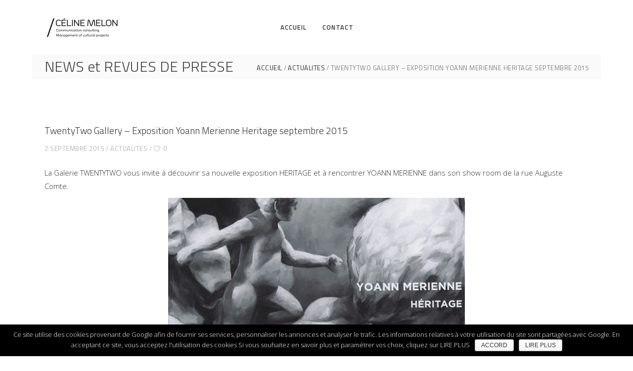

--- FILE ---
content_type: text/html; charset=UTF-8
request_url: https://www.celine-melon.com/actualites/twentytwo-gallery-exposition-yoann-merienne-heritage-septembre-2015/
body_size: 7636
content:
<!DOCTYPE html>
<html lang="fr-FR">
<head>
        
		<meta charset="UTF-8"/>
		<link rel="profile" href="http://gmpg.org/xfn/11"/>
		
				<meta name="viewport" content="width=device-width,initial-scale=1,user-scalable=no">
		
	<title>TwentyTwo Gallery – Exposition Yoann Merienne Heritage septembre 2015 | | Celine Melon - Conseil en Stratégie Evènementielle</title>
<script type="application/javascript">var eltdfAjaxUrl = "https://www.celine-melon.com/wp-admin/admin-ajax.php"</script>
<!-- All in One SEO Pack 2.5 by Michael Torbert of Semper Fi Web Design[232,379] -->
<meta name="keywords"  content="twentytwo,yoann merienne,actualites" />

<link rel="canonical" href="https://www.celine-melon.com/actualites/twentytwo-gallery-exposition-yoann-merienne-heritage-septembre-2015/" />
			<script type="text/javascript" >
				window.ga=window.ga||function(){(ga.q=ga.q||[]).push(arguments)};ga.l=+new Date;
				ga('create', 'UA-118956286-1', 'auto');
				// Plugins
				
				ga('send', 'pageview');
			</script>
			<script async src="https://www.google-analytics.com/analytics.js"></script>
			<!-- /all in one seo pack -->
<link rel='dns-prefetch' href='//maps.googleapis.com' />
<link rel='dns-prefetch' href='//fonts.googleapis.com' />
<link rel='dns-prefetch' href='//s.w.org' />
<link rel="alternate" type="application/rss+xml" title="Celine Melon - Conseil en Stratégie Evènementielle &raquo; Flux" href="https://www.celine-melon.com/feed/" />
<link rel="alternate" type="application/rss+xml" title="Celine Melon - Conseil en Stratégie Evènementielle &raquo; Flux des commentaires" href="https://www.celine-melon.com/comments/feed/" />
		<script type="text/javascript">
			window._wpemojiSettings = {"baseUrl":"https:\/\/s.w.org\/images\/core\/emoji\/2.2.1\/72x72\/","ext":".png","svgUrl":"https:\/\/s.w.org\/images\/core\/emoji\/2.2.1\/svg\/","svgExt":".svg","source":{"concatemoji":"https:\/\/www.celine-melon.com\/wp-includes\/js\/wp-emoji-release.min.js?ver=4.7.31"}};
			!function(t,a,e){var r,n,i,o=a.createElement("canvas"),l=o.getContext&&o.getContext("2d");function c(t){var e=a.createElement("script");e.src=t,e.defer=e.type="text/javascript",a.getElementsByTagName("head")[0].appendChild(e)}for(i=Array("flag","emoji4"),e.supports={everything:!0,everythingExceptFlag:!0},n=0;n<i.length;n++)e.supports[i[n]]=function(t){var e,a=String.fromCharCode;if(!l||!l.fillText)return!1;switch(l.clearRect(0,0,o.width,o.height),l.textBaseline="top",l.font="600 32px Arial",t){case"flag":return(l.fillText(a(55356,56826,55356,56819),0,0),o.toDataURL().length<3e3)?!1:(l.clearRect(0,0,o.width,o.height),l.fillText(a(55356,57331,65039,8205,55356,57096),0,0),e=o.toDataURL(),l.clearRect(0,0,o.width,o.height),l.fillText(a(55356,57331,55356,57096),0,0),e!==o.toDataURL());case"emoji4":return l.fillText(a(55357,56425,55356,57341,8205,55357,56507),0,0),e=o.toDataURL(),l.clearRect(0,0,o.width,o.height),l.fillText(a(55357,56425,55356,57341,55357,56507),0,0),e!==o.toDataURL()}return!1}(i[n]),e.supports.everything=e.supports.everything&&e.supports[i[n]],"flag"!==i[n]&&(e.supports.everythingExceptFlag=e.supports.everythingExceptFlag&&e.supports[i[n]]);e.supports.everythingExceptFlag=e.supports.everythingExceptFlag&&!e.supports.flag,e.DOMReady=!1,e.readyCallback=function(){e.DOMReady=!0},e.supports.everything||(r=function(){e.readyCallback()},a.addEventListener?(a.addEventListener("DOMContentLoaded",r,!1),t.addEventListener("load",r,!1)):(t.attachEvent("onload",r),a.attachEvent("onreadystatechange",function(){"complete"===a.readyState&&e.readyCallback()})),(r=e.source||{}).concatemoji?c(r.concatemoji):r.wpemoji&&r.twemoji&&(c(r.twemoji),c(r.wpemoji)))}(window,document,window._wpemojiSettings);
		</script>
		<style type="text/css">
img.wp-smiley,
img.emoji {
	display: inline !important;
	border: none !important;
	box-shadow: none !important;
	height: 1em !important;
	width: 1em !important;
	margin: 0 .07em !important;
	vertical-align: -0.1em !important;
	background: none !important;
	padding: 0 !important;
}
</style>
<link rel='stylesheet' id='contact-form-7-css'  href='https://www.celine-melon.com/wp-content/plugins/contact-form-7/includes/css/styles.css?ver=4.8.1' type='text/css' media='all' />
<link rel='stylesheet' id='cookie-notice-front-css'  href='https://www.celine-melon.com/wp-content/plugins/cookie-notice/css/front.min.css?ver=4.7.31' type='text/css' media='all' />
<link rel='stylesheet' id='rs-plugin-settings-css'  href='https://www.celine-melon.com/wp-content/plugins/revslider/public/assets/css/settings.css?ver=5.3.1.5' type='text/css' media='all' />
<style id='rs-plugin-settings-inline-css' type='text/css'>
#rs-demo-id {}
</style>
<link rel='stylesheet' id='ambient_elated_default_style-css'  href='https://www.celine-melon.com/wp-content/themes/ambient/style.css?ver=4.7.31' type='text/css' media='all' />
<link rel='stylesheet' id='ambient_elated_modules-css'  href='https://www.celine-melon.com/wp-content/themes/ambient/assets/css/modules.min.css?ver=4.7.31' type='text/css' media='all' />
<link rel='stylesheet' id='eltdf_font_awesome-css'  href='https://www.celine-melon.com/wp-content/themes/ambient/assets/css/font-awesome/css/font-awesome.min.css?ver=4.7.31' type='text/css' media='all' />
<link rel='stylesheet' id='eltdf_font_elegant-css'  href='https://www.celine-melon.com/wp-content/themes/ambient/assets/css/elegant-icons/style.min.css?ver=4.7.31' type='text/css' media='all' />
<link rel='stylesheet' id='eltdf_ion_icons-css'  href='https://www.celine-melon.com/wp-content/themes/ambient/assets/css/ion-icons/css/ionicons.min.css?ver=4.7.31' type='text/css' media='all' />
<link rel='stylesheet' id='eltdf_linear_icons-css'  href='https://www.celine-melon.com/wp-content/themes/ambient/assets/css/linear-icons/style.css?ver=4.7.31' type='text/css' media='all' />
<link rel='stylesheet' id='eltdf_linea_icons-css'  href='https://www.celine-melon.com/wp-content/themes/ambient/assets/css/linea-icons/style.css?ver=4.7.31' type='text/css' media='all' />
<link rel='stylesheet' id='mediaelement-css'  href='https://www.celine-melon.com/wp-includes/js/mediaelement/mediaelementplayer.min.css?ver=2.22.0' type='text/css' media='all' />
<link rel='stylesheet' id='wp-mediaelement-css'  href='https://www.celine-melon.com/wp-includes/js/mediaelement/wp-mediaelement.min.css?ver=4.7.31' type='text/css' media='all' />
<link rel='stylesheet' id='ambient_elated_modules_responsive-css'  href='https://www.celine-melon.com/wp-content/themes/ambient/assets/css/modules-responsive.min.css?ver=4.7.31' type='text/css' media='all' />
<link rel='stylesheet' id='ambient_elated_style_dynamic_responsive-css'  href='https://www.celine-melon.com/wp-content/themes/ambient/assets/css/style_dynamic_responsive.css?ver=1765874371' type='text/css' media='all' />
<link rel='stylesheet' id='ambient_elated_style_dynamic-css'  href='https://www.celine-melon.com/wp-content/themes/ambient/assets/css/style_dynamic.css?ver=1765874371' type='text/css' media='all' />
<link rel='stylesheet' id='js_composer_front-css'  href='https://www.celine-melon.com/wp-content/plugins/js_composer/assets/css/js_composer.min.css?ver=5.0.1' type='text/css' media='all' />
<link rel='stylesheet' id='ambient_elated_google_fonts-css'  href='https://fonts.googleapis.com/css?family=Open+Sans%3A300%2C400%2C400italic%2C600%7CTitillium+Web%3A300%2C400%2C400italic%2C600&#038;subset=latin&#038;ver=1.0.0' type='text/css' media='all' />
<script type='text/javascript' src='https://www.celine-melon.com/wp-includes/js/jquery/jquery.js?ver=1.12.4'></script>
<script type='text/javascript' src='https://www.celine-melon.com/wp-includes/js/jquery/jquery-migrate.min.js?ver=1.4.1'></script>
<script type='text/javascript' src='https://www.celine-melon.com/wp-content/plugins/revslider/public/assets/js/jquery.themepunch.tools.min.js?ver=5.3.1.5'></script>
<script type='text/javascript' src='https://www.celine-melon.com/wp-content/plugins/revslider/public/assets/js/jquery.themepunch.revolution.min.js?ver=5.3.1.5'></script>
<link rel='https://api.w.org/' href='https://www.celine-melon.com/wp-json/' />
<link rel="EditURI" type="application/rsd+xml" title="RSD" href="https://www.celine-melon.com/xmlrpc.php?rsd" />
<link rel="wlwmanifest" type="application/wlwmanifest+xml" href="https://www.celine-melon.com/wp-includes/wlwmanifest.xml" /> 
<link rel='prev' title='Actualités : Voeux de créativité par ARTY L&#039;AMOUR' href='https://www.celine-melon.com/actualites/actualites-voeux-de-creativite-par-arty-lamour/' />
<link rel='next' title='REPORT 1ère EDITION DE AKAA &#8211; ALSO KNOWN AS AFRICA' href='https://www.celine-melon.com/actualites/report-1ere-edition-de-akaa-also-known-as-africa/' />
<meta name="generator" content="WordPress 4.7.31" />
<link rel='shortlink' href='https://www.celine-melon.com/?p=3137' />
<link rel="alternate" type="application/json+oembed" href="https://www.celine-melon.com/wp-json/oembed/1.0/embed?url=https%3A%2F%2Fwww.celine-melon.com%2Factualites%2Ftwentytwo-gallery-exposition-yoann-merienne-heritage-septembre-2015%2F" />
<link rel="alternate" type="text/xml+oembed" href="https://www.celine-melon.com/wp-json/oembed/1.0/embed?url=https%3A%2F%2Fwww.celine-melon.com%2Factualites%2Ftwentytwo-gallery-exposition-yoann-merienne-heritage-septembre-2015%2F&#038;format=xml" />
<meta name="generator" content="Powered by Visual Composer - drag and drop page builder for WordPress."/>
<!--[if lte IE 9]><link rel="stylesheet" type="text/css" href="https://www.celine-melon.com/wp-content/plugins/js_composer/assets/css/vc_lte_ie9.min.css" media="screen"><![endif]--><meta name="generator" content="Powered by Slider Revolution 5.3.1.5 - responsive, Mobile-Friendly Slider Plugin for WordPress with comfortable drag and drop interface." />
<noscript><style type="text/css"> .wpb_animate_when_almost_visible { opacity: 1; }</style></noscript><meta http-equiv="X-UA-Compatible" content="IE=EmulateIE8" />
<link rel="apple-touch-icon-precomposed" href="https://www.celine-melon.com/wp-content/uploads/2018/05/Celine_white_logo-1.png" />
<meta name="apple-mobile-web-app-capable" content="yes" />
<link rel="Shortcut Icon" href="https://www.celine-melon.com/wp-content/uploads/2018/05/Celine_white_logo-1.png" type="image/x-icon" />
</head>

<body class="post-template-default single single-post postid-3137 single-format-standard eltd-core-1.0 ambient-ver-1.0 eltdf-boxed eltdf-grid-1300 eltdf-fullwidth-footer eltdf-header-standard eltdf-fixed-on-scroll eltdf-default-mobile-header eltdf-sticky-up-mobile-header eltdf-dropdown-animate-height wpb-js-composer js-comp-ver-5.0.1 vc_responsive" itemscope itemtype="http://schema.org/WebPage">

<div class="eltdf-wrapper">
    <div class="eltdf-wrapper-inner">
        

<div class="eltdf-top-bar">
        <div class="eltdf-grid">
    		        <div class="eltdf-vertical-align-containers eltdf-50-50">
            <div class="eltdf-position-left">
                <div class="eltdf-position-left-inner">
                                    </div>
            </div>
            <div class="eltdf-position-right">
                <div class="eltdf-position-right-inner">
                                    </div>
            </div>
        </div>
        </div>
    </div>



	<header
		class="eltdf-page-header" style="margin-bottom:80px;">
				<div class="eltdf-fixed-wrapper">
									<div
				class="eltdf-menu-area eltdf-menu-center">
												<div class="eltdf-grid">
										<div class="eltdf-vertical-align-containers">
						<div class="eltdf-position-left">
							<div class="eltdf-position-left-inner">
								

<div class="eltdf-logo-wrapper">
    <a itemprop="url" href="https://www.celine-melon.com/" style="height: 43px;">
        <img itemprop="image" class="eltdf-normal-logo" src="https://www.celine-melon.com/wp-content/uploads/2018/05/Celine_black_logo-1.png" width="300" height="86"  alt="logo"/>
        <img itemprop="image" class="eltdf-dark-logo" src="https://www.celine-melon.com/wp-content/uploads/2018/05/Celine_black_logo-1.png" width="300" height="86"  alt="dark logo"/>        <img itemprop="image" class="eltdf-light-logo" src="https://www.celine-melon.com/wp-content/uploads/2018/05/Celine_black_logo-1.png" width="300" height="86"  alt="light logo"/>    </a>
</div>

							</div>
						</div>
													<div class="eltdf-position-center">
								<div class="eltdf-position-center-inner">
									
<nav class="eltdf-main-menu eltdf-drop-down eltdf-default-nav">
    <ul id="menu-general" class="clearfix"><li id="nav-menu-item-15077" class="menu-item menu-item-type-post_type menu-item-object-page menu-item-home  narrow"><a href="https://www.celine-melon.com/" class=""><span class="item_outer"><span class="item_text">ACCUEIL</span></span></a></li>
<li id="nav-menu-item-15078" class="menu-item menu-item-type-post_type menu-item-object-page  narrow"><a href="https://www.celine-melon.com/contact/" class=""><span class="item_outer"><span class="item_text">CONTACT</span></span></a></li>
</ul></nav>

								</div>
							</div>
												<div class="eltdf-position-right">
							<div class="eltdf-position-right-inner">
																	<div class="eltdf-main-menu-widget-area">
																			</div>
															</div>
						</div>
					</div>
									</div>
						</div>
								</div>
				</header>


<header class="eltdf-mobile-header">
    <div class="eltdf-mobile-header-inner">
                <div class="eltdf-mobile-header-holder">
            <div class="eltdf-grid">
                <div class="eltdf-vertical-align-containers">
                                            <div class="eltdf-mobile-menu-opener">
                            <a href="javascript:void(0)">
                                <div class="eltdf-mo-icon-holder">
                                    <span class="eltdf-mo-lines">
                                        <span class="eltdf-mo-line eltdf-line-1"></span>
                                        <span class="eltdf-mo-line eltdf-line-2"></span>
                                        <span class="eltdf-mo-line eltdf-line-3"></span>
                                    </span>
                                                                            <h5 class="eltdf-mobile-menu-text">Menu</h5>
                                                                    </div>
                            </a>
                        </div>
                                                                <div class="eltdf-position-center">
                            <div class="eltdf-position-center-inner">
                                

<div class="eltdf-mobile-logo-wrapper">
    <a itemprop="url" href="https://www.celine-melon.com/" style="height: 43px">
        <img itemprop="image" src="https://www.celine-melon.com/wp-content/uploads/2018/05/Celine_black_logo-1.png" width="300" height="86"  alt="mobile logo"/>
    </a>
</div>

                            </div>
                        </div>
                                        <div class="eltdf-position-right">
                        <div class="eltdf-position-right-inner">
                                                    </div>
                    </div>
                </div> <!-- close .eltdf-vertical-align-containers -->
            </div>
        </div>
        
<nav class="eltdf-mobile-nav">
    <div class="eltdf-grid">
        <ul id="menu-general-1" class=""><li id="mobile-menu-item-15077" class="menu-item menu-item-type-post_type menu-item-object-page menu-item-home "><a href="https://www.celine-melon.com/" class=""><span>ACCUEIL</span></a></li>
<li id="mobile-menu-item-15078" class="menu-item menu-item-type-post_type menu-item-object-page "><a href="https://www.celine-melon.com/contact/" class=""><span>CONTACT</span></a></li>
</ul>    </div>
</nav>

            </div>
</header> <!-- close .eltdf-mobile-header -->


                    <a id='eltdf-back-to-top' href='#'>
                    <span class="eltdf-icon-stack">
                         <i class="eltdf-icon-font-awesome fa fa-angle-up " ></i>                    </span>
            </a>
                        <div class="eltdf-content" >
            <div class="eltdf-content-inner">
    <div class="eltdf-title eltdf-breadcrumbs-type eltdf-content-left-alignment" style="height:50px;" data-height="50" >
        <div class="eltdf-title-image"></div>
        <div class="eltdf-title-holder" style="height:50px;">
            <div class="eltdf-container clearfix">
                <div class="eltdf-container-inner">
                    <div class="eltdf-title-subtitle-holder" style="">
                                                <h1 itemprop="name" class="eltdf-title-text entry-title" style=""><span>NEWS et REVUES DE PRESSE</span></h1>
                            <div class="eltdf-breadcrumbs-holder"><div class="eltdf-breadcrumbs"><a href="https://www.celine-melon.com/">ACCUEIL</a><span class="eltdf-delimiter"></span><a href="https://www.celine-melon.com/art-design/actualites/">ACTUALITES</a><span class="eltdf-delimiter"></span><span class="eltdf-current">TwentyTwo Gallery &#8211; Exposition Yoann Merienne Heritage septembre 2015</span></div></div>
                                            </div>
                </div>
            </div>
        </div>
    </div>

	<div class="eltdf-container">
				<div class="eltdf-container-inner">
				<div class="eltdf-blog-holder eltdf-blog-single">
		<article id="post-3137" class="post-3137 post type-post status-publish format-standard hentry category-actualites tag-twentytwo tag-yoann-merienne">
    <div class="eltdf-post-content">
                <div class="eltdf-post-text">
            <h3 itemprop="name" class="entry-title eltdf-post-title">
			TwentyTwo Gallery &#8211; Exposition Yoann Merienne Heritage septembre 2015	</h3>            <div class="eltdf-post-info-holder clearfix">
                <div class="eltdf-post-info">
                    <div itemprop="dateCreated" class="eltdf-post-info-date entry-date published updated"><a itemprop="url" href="https://www.celine-melon.com/2015/09/">2 septembre 2015</a><meta itemprop="interactionCount" content="UserComments: 0"/></div><div class="eltdf-post-info-category"><a href="https://www.celine-melon.com/art-design/actualites/" rel="category tag">ACTUALITES</a></div><div class="eltdf-blog-like">
	<a href="#" class="eltdf-like" id="eltdf-like-3137-816" title="Like this"><i class="icon_heart_alt"></i><span>0</span></a></div>                </div>
            </div>
            <p>La Galerie TWENTYTWO vous invite à découvrir sa nouvelle exposition HERITAGE et à rencontrer YOANN MERIENNE dans son show room de la rue Auguste Comte.<br />
<img class="aligncenter size-full wp-image-3138" title="TwentyTwo Gallery - Exposition Yoann Merienne Heritage septembre 2015" src="https://www.celine-melon.com/wp-content/uploads/2015/09/expo-twentytwo-yoann-merien.jpg" alt="TwentyTwo Gallery - Exposition Yoann Merienne Heritage septembre 2015" width="600" height="413" /><br />
<a href="https://www.celine-melon.com/wp-content/uploads/2015/09/expo-twentytwo-yoann-merie2.jpg"><img class="aligncenter size-full wp-image-3139" title="TwentyTwo Gallery - Exposition Yoann Merienne Heritage septembre 2015" src="https://www.celine-melon.com/wp-content/uploads/2015/09/expo-twentytwo-yoann-merie2.jpg" alt="TwentyTwo Gallery - Exposition Yoann Merienne Heritage septembre 2015" width="600" height="430" /></a></p>
        </div>
    </div>
    <div class="eltdf-social-share-tags-holder clearfix">    <div class="eltdf-single-tags-holder">
        <div class="eltdf-tags">
            <a href="https://www.celine-melon.com/art-lyon/twentytwo/" rel="tag">twentytwo</a>,<a href="https://www.celine-melon.com/art-lyon/yoann-merienne/" rel="tag">yoann merienne</a>        </div>
    </div>
</div></article><div class="eltdf-related-posts-holder clearfix">
	<div class="eltdf-related-posts-holder-inner">
					<div class="eltdf-related-posts-title">
				<h4>ARTICLES PROCHES</h4>
			</div>
			<div class="eltdf-related-posts-inner clearfix">
									<div class="eltdf-related-post">
						<div class="eltdf-related-post-inner">
							<div class="eltdf-related-post-image">
															</div>
							<h4><a itemprop="name" class="entry-title eltdf-post-title" href="https://www.celine-melon.com/slide/etienne-cail-et-yoann-merienne/" title="Etienne Cail et Yoann Merienne">Etienne Cail et Yoann Merienne</a></h4>
							<div class="eltdf-post-info">
								<div class="eltdf-post-info-author"><span class="eltdf-post-info-author-text">By</span><a itemprop="author" class="eltdf-post-info-author-link" href="https://www.celine-melon.com/author/gdadmin/">@GDadmin</a></div>
<div itemprop="dateCreated" class="eltdf-post-info-date entry-date published updated"><a itemprop="url" href="https://www.celine-melon.com/2014/08/">19 août 2014</a><meta itemprop="interactionCount" content="UserComments: 0"/></div>							</div>
						</div>
					</div>
									<div class="eltdf-related-post">
						<div class="eltdf-related-post-inner">
							<div class="eltdf-related-post-image">
															</div>
							<h4><a itemprop="name" class="entry-title eltdf-post-title" href="https://www.celine-melon.com/evenements-arty/galerie-twentytwo/" title="Exposition Galerie TwentyTwo">Exposition Galerie TwentyTwo</a></h4>
							<div class="eltdf-post-info">
								<div class="eltdf-post-info-author"><span class="eltdf-post-info-author-text">By</span><a itemprop="author" class="eltdf-post-info-author-link" href="https://www.celine-melon.com/author/gdadmin/">@GDadmin</a></div>
<div itemprop="dateCreated" class="eltdf-post-info-date entry-date published updated"><a itemprop="url" href="https://www.celine-melon.com/2014/04/">14 avril 2014</a><meta itemprop="interactionCount" content="UserComments: 0"/></div>							</div>
						</div>
					</div>
									<div class="eltdf-related-post">
						<div class="eltdf-related-post-inner">
							<div class="eltdf-related-post-image">
															</div>
							<h4><a itemprop="name" class="entry-title eltdf-post-title" href="https://www.celine-melon.com/actualites/twentytwo-gallery-presente-etienne-cail-yoann-merienne/" title="TwentyTwo Gallery &#8211; Etienne CAIL + Yoann MERIENNE">TwentyTwo Gallery &#8211; Etienne CAIL + Yoann MERIENNE</a></h4>
							<div class="eltdf-post-info">
								<div class="eltdf-post-info-author"><span class="eltdf-post-info-author-text">By</span><a itemprop="author" class="eltdf-post-info-author-link" href="https://www.celine-melon.com/author/gdadmin/">@GDadmin</a></div>
<div itemprop="dateCreated" class="eltdf-post-info-date entry-date published updated"><a itemprop="url" href="https://www.celine-melon.com/2014/03/">28 mars 2014</a><meta itemprop="interactionCount" content="UserComments: 0"/></div>							</div>
						</div>
					</div>
							</div>
			</div>
</div>	</div>
		</div>
			</div>
</div> <!-- close div.content_inner -->
	</div>  <!-- close div.content -->
		<footer >
			<div class="eltdf-footer-inner clearfix">
				<div class="eltdf-footer-top-holder">
	<div class="eltdf-footer-top eltdf-footer-top-full">
		<div class="eltdf-four-columns clearfix">
	<div class="eltdf-four-columns-inner">
		<div class="eltdf-column">
			<div class="eltdf-column-inner">
				
		<div class="widget eltdf-image-widget ">
			<a itemprop="url" href="https://www.celine-melon.com/" target="_self"><img itemprop="image" src="https://www.celine-melon.com/wp-content/uploads/2018/05/Celine_white_logo.png" alt="Celine MELON, Conseil en Stratégie Evènementielle" width="270"  height="146" /></a>		</div>
				</div>
		</div>
		<div class="eltdf-column">
			<div class="eltdf-column-inner">
				<div id="text-3" class="widget eltdf-footer-column-2 widget_text">			<div class="textwidget"><div style="margin: -16px 0 -18px 0">
©Celine-Melon 2008-2018 Conseil en Stratégie Évènementielle et Communication Culturelle
</div>
</div>
		</div>			</div>
		</div>
		<div class="eltdf-column">
			<div class="eltdf-column-inner">
				<div id="text-4" class="widget eltdf-footer-column-3 widget_text">			<div class="textwidget"><div style="margin: -16px 0 -18px 0">
Tel: <span style="color:#fff;">+33(0)7.72.15.42.21</span><br />
Email: <a href="mailto:artylamo@gmail.com"><span style="color:#fff;">artylamo@gmail.com</span></a>
</div>
</div>
		</div><div id="text-5" class="widget eltdf-footer-column-3 widget_text">			<div class="textwidget"><p><a href = "https://www.celine-melon.com/mentions-legales/">MENTIONS LEGALES</a> | <a href = "https://www.celine-melon.com/utilisation-des-cookies/">UTILISATION DES COOKIES</a> </p>
</div>
		</div>			</div>
		</div>
		<div class="eltdf-column">
			<div class="eltdf-column-inner">
				
        <a class="eltdf-icon-widget-holder" data-icon-color="#3347e0" data-icon-hover-color="#dfb947" href="https://www.facebook.com/celine.melon.7" target="_blank" >
            <span class="eltdf-icon-holder" style="font-size: 25px;margin: 0 10px 0 0;color: #3347e0"><span class="eltdf-icon-widget social_facebook"></span></span>                    </a>
    
        <a class="eltdf-icon-widget-holder" data-icon-color="#3347e0" data-icon-hover-color="#dfb947" href="https://twitter.com/artylamo" target="_blank" >
            <span class="eltdf-icon-holder" style="font-size: 25px;margin: 0 10px 0 0;color: #3347e0"><span class="eltdf-icon-widget social_twitter"></span></span>                    </a>
    
        <a class="eltdf-social-icon-widget-holder" data-hover-color="#dfb947" data-original-color="#3347e0" style="color: #3347e0;font-size: 25px;margin: 0 10px 0 0" href="https://www.instagram.com/celine_melon_/" target="_blank">
            <span class="eltdf-social-icon-widget social_instagram"></span>        </a>
    
        <a class="eltdf-icon-widget-holder" data-icon-color="#3347e0" data-icon-hover-color="#dfb947" href="https://www.flickr.com/photos/artylamour/" target="_blank" >
            <span class="eltdf-icon-holder" style="font-size: 25px;margin: 0 10px 0 0;color: #3347e0"><span class="eltdf-icon-widget social_flickr"></span></span>                    </a>
    			</div>
		</div>
	</div>
</div>	</div>
</div>			</div>
		</footer>
	</div> <!-- close div.eltdf-wrapper-inner  -->
</div> <!-- close div.eltdf-wrapper -->
<script type='text/javascript'>
/* <![CDATA[ */
var wpcf7 = {"apiSettings":{"root":"https:\/\/www.celine-melon.com\/wp-json\/contact-form-7\/v1","namespace":"contact-form-7\/v1"},"recaptcha":{"messages":{"empty":"Merci de confirmer que vous n\u2019\u00eates pas un robot."}}};
/* ]]> */
</script>
<script type='text/javascript' src='https://www.celine-melon.com/wp-content/plugins/contact-form-7/includes/js/scripts.js?ver=4.8.1'></script>
<script type='text/javascript'>
/* <![CDATA[ */
var cnArgs = {"ajaxurl":"https:\/\/www.celine-melon.com\/wp-admin\/admin-ajax.php","hideEffect":"fade","onScroll":"no","onScrollOffset":"100","cookieName":"cookie_notice_accepted","cookieValue":"TRUE","cookieTime":"2592000","cookiePath":"\/","cookieDomain":"","redirection":"","cache":""};
/* ]]> */
</script>
<script type='text/javascript' src='https://www.celine-melon.com/wp-content/plugins/cookie-notice/js/front.min.js?ver=1.2.42'></script>
<script type='text/javascript' src='https://www.celine-melon.com/wp-includes/js/jquery/ui/core.min.js?ver=1.11.4'></script>
<script type='text/javascript' src='https://www.celine-melon.com/wp-includes/js/jquery/ui/widget.min.js?ver=1.11.4'></script>
<script type='text/javascript' src='https://www.celine-melon.com/wp-includes/js/jquery/ui/tabs.min.js?ver=1.11.4'></script>
<script type='text/javascript' src='https://www.celine-melon.com/wp-includes/js/jquery/ui/accordion.min.js?ver=1.11.4'></script>
<script type='text/javascript'>
/* <![CDATA[ */
var mejsL10n = {"language":"fr-FR","strings":{"Close":"Fermer","Fullscreen":"Plein \u00e9cran","Turn off Fullscreen":"Quitter le plein \u00e9cran","Go Fullscreen":"Passer en plein \u00e9cran","Download File":"T\u00e9l\u00e9charger le fichier","Download Video":"T\u00e9l\u00e9charger la vid\u00e9o","Play":"Lecture","Pause":"Pause","Captions\/Subtitles":"L\u00e9gendes\/Sous-titres","None":"None","Time Slider":"Curseur de temps","Skip back %1 seconds":"Saut en arri\u00e8re de %1 seconde(s)","Video Player":"Lecteur vid\u00e9o","Audio Player":"Lecteur audio","Volume Slider":"Curseur de volume","Mute Toggle":"Couper le son","Unmute":"R\u00e9activer le son","Mute":"Muet","Use Up\/Down Arrow keys to increase or decrease volume.":"Utilisez les fl\u00e8ches haut\/bas pour augmenter ou diminuer le volume.","Use Left\/Right Arrow keys to advance one second, Up\/Down arrows to advance ten seconds.":"Utilisez les fl\u00e8ches droite\/gauche pour avancer d\u2019une seconde, haut\/bas pour avancer de dix secondes."}};
var _wpmejsSettings = {"pluginPath":"\/wp-includes\/js\/mediaelement\/"};
/* ]]> */
</script>
<script type='text/javascript' src='https://www.celine-melon.com/wp-includes/js/mediaelement/mediaelement-and-player.min.js?ver=2.22.0'></script>
<script type='text/javascript' src='https://www.celine-melon.com/wp-includes/js/mediaelement/wp-mediaelement.min.js?ver=4.7.31'></script>
<script type='text/javascript' src='https://www.celine-melon.com/wp-content/themes/ambient/assets/js/modules/plugins/jquery.appear.js?ver=4.7.31'></script>
<script type='text/javascript' src='https://www.celine-melon.com/wp-content/themes/ambient/assets/js/modules/plugins/modernizr.min.js?ver=4.7.31'></script>
<script type='text/javascript' src='https://www.celine-melon.com/wp-includes/js/hoverIntent.min.js?ver=1.8.1'></script>
<script type='text/javascript' src='https://www.celine-melon.com/wp-content/themes/ambient/assets/js/modules/plugins/jquery.hoverDir.min.js?ver=4.7.31'></script>
<script type='text/javascript' src='https://www.celine-melon.com/wp-content/themes/ambient/assets/js/modules/plugins/jquery.plugin.js?ver=4.7.31'></script>
<script type='text/javascript' src='https://www.celine-melon.com/wp-content/themes/ambient/assets/js/modules/plugins/jquery.countdown.min.js?ver=4.7.31'></script>
<script type='text/javascript' src='https://www.celine-melon.com/wp-content/themes/ambient/assets/js/modules/plugins/owl.carousel.min.js?ver=4.7.31'></script>
<script type='text/javascript' src='https://www.celine-melon.com/wp-content/themes/ambient/assets/js/modules/plugins/parallax.min.js?ver=4.7.31'></script>
<script type='text/javascript' src='https://www.celine-melon.com/wp-content/themes/ambient/assets/js/modules/plugins/easypiechart.js?ver=4.7.31'></script>
<script type='text/javascript' src='https://www.celine-melon.com/wp-content/plugins/js_composer/assets/lib/waypoints/waypoints.min.js?ver=5.0.1'></script>
<script type='text/javascript' src='https://www.celine-melon.com/wp-content/themes/ambient/assets/js/modules/plugins/Chart.min.js?ver=4.7.31'></script>
<script type='text/javascript' src='https://www.celine-melon.com/wp-content/themes/ambient/assets/js/modules/plugins/counter.js?ver=4.7.31'></script>
<script type='text/javascript' src='https://www.celine-melon.com/wp-content/themes/ambient/assets/js/modules/plugins/absoluteCounter.min.js?ver=4.7.31'></script>
<script type='text/javascript' src='https://www.celine-melon.com/wp-content/themes/ambient/assets/js/modules/plugins/fluidvids.min.js?ver=4.7.31'></script>
<script type='text/javascript' src='https://www.celine-melon.com/wp-content/themes/ambient/assets/js/modules/plugins/jquery.prettyPhoto.js?ver=4.7.31'></script>
<script type='text/javascript' src='https://www.celine-melon.com/wp-content/themes/ambient/assets/js/modules/plugins/jquery.nicescroll.min.js?ver=4.7.31'></script>
<script type='text/javascript' src='https://www.celine-melon.com/wp-content/themes/ambient/assets/js/modules/plugins/ScrollToPlugin.min.js?ver=4.7.31'></script>
<script type='text/javascript' src='https://www.celine-melon.com/wp-content/themes/ambient/assets/js/modules/plugins/jquery.waitforimages.js?ver=4.7.31'></script>
<script type='text/javascript' src='https://www.celine-melon.com/wp-content/themes/ambient/assets/js/modules/plugins/jquery.easing.1.3.js?ver=4.7.31'></script>
<script type='text/javascript' src='https://www.celine-melon.com/wp-content/themes/ambient/assets/js/modules/plugins/jquery.multiscroll.min.js?ver=4.7.31'></script>
<script type='text/javascript' src='https://www.celine-melon.com/wp-content/plugins/js_composer/assets/lib/bower/isotope/dist/isotope.pkgd.min.js?ver=5.0.1'></script>
<script type='text/javascript' src='https://www.celine-melon.com/wp-content/themes/ambient/assets/js/modules/plugins/packery-mode.pkgd.min.js?ver=4.7.31'></script>
<script type='text/javascript' src='//maps.googleapis.com/maps/api/js?ver=4.7.31'></script>
<script type='text/javascript'>
/* <![CDATA[ */
var eltdfGlobalVars = {"vars":{"eltdfAddForAdminBar":0,"eltdfElementAppearAmount":-50,"eltdfFinishedMessage":"No more posts","eltdfMessage":"Loading new posts...","eltdAddingToCart":"Adding to Cart...","eltdfTopBarHeight":30,"eltdfStickyHeaderHeight":0,"eltdfStickyHeaderTransparencyHeight":60,"eltdfStickyScrollAmount":0,"eltdfLogoAreaHeight":0,"eltdfMenuAreaHeight":80,"eltdfMobileHeaderHeight":80}};
var eltdfPerPageVars = {"vars":{"eltdfStickyScrollAmount":0,"eltdfHeaderTransparencyHeight":50}};
/* ]]> */
</script>
<script type='text/javascript' src='https://www.celine-melon.com/wp-content/themes/ambient/assets/js/modules.min.js?ver=4.7.31'></script>
<script type='text/javascript' src='https://www.celine-melon.com/wp-content/plugins/js_composer/assets/js/dist/js_composer_front.min.js?ver=5.0.1'></script>
<script type='text/javascript'>
/* <![CDATA[ */
var eltdfLike = {"ajaxurl":"https:\/\/www.celine-melon.com\/wp-admin\/admin-ajax.php"};
/* ]]> */
</script>
<script type='text/javascript' src='https://www.celine-melon.com/wp-content/themes/ambient/assets/js/like.js?ver=1.0'></script>
<script type='text/javascript' src='https://www.celine-melon.com/wp-includes/js/wp-embed.min.js?ver=4.7.31'></script>

			<div id="cookie-notice" role="banner" class="cn-bottom wp-default" style="color: #fff; background-color: #000;"><div class="cookie-notice-container"><span id="cn-notice-text">Ce site utilise des cookies provenant de Google afin de fournir ses services, personnaliser les annonces et analyser le trafic. Les informations relatives à votre utilisation du site sont partagées avec Google. En acceptant ce site, vous acceptez l'utilisation des cookies Si vous souhaitez en savoir plus et paramétrer vos choix, cliquez sur LIRE PLUS</span><a href="#" id="cn-accept-cookie" data-cookie-set="accept" class="cn-set-cookie button wp-default">ACCORD</a><a href="https://www.celine-melon.com/utilisation-des-cookies/" target="_self" id="cn-more-info" class="cn-more-info button wp-default">LIRE PLUS</a>
				</div>
			</div></body>
</html>

--- FILE ---
content_type: text/plain
request_url: https://www.google-analytics.com/j/collect?v=1&_v=j102&a=266232774&t=pageview&_s=1&dl=https%3A%2F%2Fwww.celine-melon.com%2Factualites%2Ftwentytwo-gallery-exposition-yoann-merienne-heritage-septembre-2015%2F&ul=en-us%40posix&dt=TwentyTwo%20Gallery%20%E2%80%93%20Exposition%20Yoann%20Merienne%20Heritage%20septembre%202015%20%7C%20%7C%20Celine%20Melon%20-%20Conseil%20en%20Strat%C3%A9gie%20Ev%C3%A8nementielle&sr=1280x720&vp=1280x720&_u=IEBAAEABAAAAACAAI~&jid=867237444&gjid=1647858620&cid=2037756828.1768841083&tid=UA-118956286-1&_gid=362411527.1768841083&_r=1&_slc=1&z=1186780593
body_size: -451
content:
2,cG-CXY6E4T38L